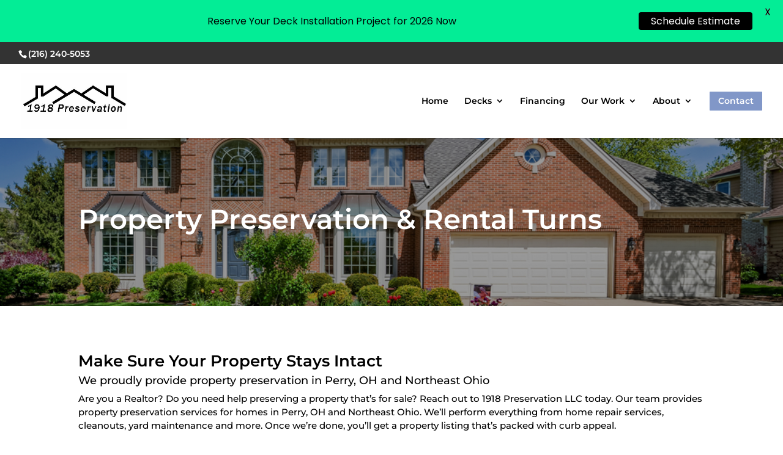

--- FILE ---
content_type: text/css; charset=utf-8
request_url: https://1918preservation.com/wp-content/cache/min/1/wp-content/plugins/supreme-modules-pro-for-divi/public/css/readmore.css?ver=1646322652
body_size: 201
content:
.dsm-readmore-btn{position:relative;display:inline-block}.dsm-readmore-text{padding-right:5px}.dsm-readmore-icon{display:inline-block;-webkit-box-sizing:border-box;-moz-box-sizing:border-box;box-sizing:border-box;font-family:ETmodules;font-size:inherit;font-weight:800;font-style:normal;font-variant:normal;-webkit-font-smoothing:antialiased;line-height:1;text-transform:none;content:attr(data-icon)}[data-readmore]{position:relative}.dsm-readmore-shadow[data-readmore]:after,.dsm-readmore-shadow [data-readmore]:after{-webkit-backface-visibility:hidden;-webkit-transform:scale(1);content:"";display:inline-block;position:absolute;pointer-events:none;height:100px;width:100%;left:0;right:0;bottom:0;background-image:-webkit-gradient(linear,left bottom,left top,color-stop(10%,#fff),to(rgba(0,0,0,0)));background-image:-webkit-linear-gradient(bottom,#fff 10%,rgba(0,0,0,0) 100%);background-image:-o-linear-gradient(bottom,#fff 10%,rgba(0,0,0,0) 100%);background-image:linear-gradient(to top,#fff 10%,rgba(0,0,0,0) 100%)}.dsm-readmore-shadow-remove[data-readmore]:after{background:none}.dsm-readmore-btn-wrapper{margin-top:10px}.dsm-readmore-btn{font-family:inherit;-webkit-transition:all .4s ease-in-out;-moz-transition:all .4s ease-in-out;transition:all .4s ease-in-out}

--- FILE ---
content_type: text/css; charset=utf-8
request_url: https://1918preservation.com/wp-content/et-cache/45/et-core-unified-45.min.css?ver=1763054817
body_size: -148
content:
#et-top-navigation .et_pb_button{margin-top:0px;font-size:inherit;font-weight:inherit;background:#8197c8;color:#ffffff}#et-top-navigation .et_pb_button:after{font-size:23px}

--- FILE ---
content_type: text/css; charset=utf-8
request_url: https://1918preservation.com/wp-content/et-cache/45/et-core-unified-tb-113-deferred-45.min.css?ver=1765472861
body_size: 942
content:
div.et_pb_section.et_pb_section_0_tb_footer{background-image:linear-gradient(312deg,#eeeeee 0%,#eeeeee 100%)!important}.et_pb_section_0_tb_footer.et_pb_section{padding-top:60px;padding-bottom:3px}.et_pb_image_0_tb_footer{text-align:center}.et_pb_image_1_tb_footer{width:60%;text-align:center}.et_pb_row_1_tb_footer.et_pb_row{padding-top:4px!important;padding-bottom:0px!important;padding-left:0px!important;margin-top:16px!important;margin-right:auto!important;margin-left:auto!important;padding-top:4px;padding-bottom:0px;padding-left:0px}.et_pb_row_1_tb_footer,body #page-container .et-db #et-boc .et-l .et_pb_row_1_tb_footer.et_pb_row,body.et_pb_pagebuilder_layout.single #page-container #et-boc .et-l .et_pb_row_1_tb_footer.et_pb_row,body.et_pb_pagebuilder_layout.single.et_full_width_page #page-container #et-boc .et-l .et_pb_row_1_tb_footer.et_pb_row{width:100%;max-width:1280px}.et_pb_image_2_tb_footer{margin-bottom:5px!important;width:60%;max-width:60%;text-align:left;margin-left:0}.et_pb_text_0_tb_footer.et_pb_text,.et_pb_text_2_tb_footer.et_pb_text a,.et_pb_text_2_tb_footer.et_pb_text{color:#000000!important}.et_pb_text_0_tb_footer{line-height:1.3em;font-family:'Montserrat',Helvetica,Arial,Lucida,sans-serif;font-size:13px;line-height:1.3em;margin-bottom:1px!important;max-width:75%}.et_pb_social_media_follow_network_0_tb_footer a.icon{transition:background-color 300ms ease 0ms,background-image 300ms ease 0ms}.et_pb_social_media_follow .et_pb_social_media_follow_network_1_tb_footer.et_pb_social_icon .icon:before,.et_pb_social_media_follow .et_pb_social_media_follow_network_0_tb_footer.et_pb_social_icon .icon:before{color:#000000}ul.et_pb_social_media_follow_0_tb_footer a.icon{border-radius:100px 100px 100px 100px}ul.et_pb_social_media_follow_0_tb_footer{padding-right:5px!important;padding-left:0px!important;margin-top:30px!important}.et_pb_text_1_tb_footer.et_pb_text a{color:#eeeeee!important}.et_pb_text_2_tb_footer{line-height:1.4em;font-family:'Montserrat',Helvetica,Arial,Lucida,sans-serif;line-height:1.4em}.et_pb_text_2_tb_footer a{font-family:'Open Sans',Helvetica,Arial,Lucida,sans-serif;font-weight:600;line-height:2.5em}.et_pb_text_2_tb_footer h1{font-family:'Poppins',Helvetica,Arial,Lucida,sans-serif;color:#000000!important}.et_pb_text_2_tb_footer h2{font-family:'Montserrat',Helvetica,Arial,Lucida,sans-serif;font-weight:600;font-size:22px;color:#000000!important}.et_pb_text_2_tb_footer h6{font-family:'Oswald',Helvetica,Arial,Lucida,sans-serif;font-weight:500;text-transform:uppercase;color:rgba(255,255,255,0.4)!important;letter-spacing:2px;line-height:1.7em}.et_pb_blurb_0_tb_footer.et_pb_blurb .et_pb_module_header,.et_pb_blurb_0_tb_footer.et_pb_blurb .et_pb_module_header a{font-family:'Fira Sans',Helvetica,Arial,Lucida,sans-serif;font-size:14px;color:rgba(255,255,255,0.8)!important;line-height:2em}.et_pb_blurb_0_tb_footer.et_pb_blurb p{line-height:2em}.et_pb_blurb_0_tb_footer.et_pb_blurb{color:#000000!important;line-height:2em}.et_pb_blurb_0_tb_footer.et_pb_blurb .et_pb_blurb_description a{font-family:'Fira Sans',Helvetica,Arial,Lucida,sans-serif;color:#000000!important;line-height:2em}.et_pb_blurb_0_tb_footer .et_pb_main_blurb_image .et_pb_only_image_mode_wrap,.et_pb_blurb_0_tb_footer .et_pb_main_blurb_image .et-pb-icon{border-radius:100% 100% 100% 100%;overflow:hidden;padding-top:8px!important;padding-right:8px!important;padding-bottom:8px!important;padding-left:8px!important;background-color:#000000}.et_pb_blurb_0_tb_footer .et-pb-icon{font-size:16px;color:#FFFFFF;font-family:ETmodules!important;font-weight:400!important}.et_pb_button_0_tb_footer_wrapper{margin-right:128px!important}body #page-container .et_pb_section .et_pb_button_0_tb_footer{color:#FFFFFF!important;border-color:#8197c8;letter-spacing:1px;font-size:13px;font-weight:700!important;text-transform:uppercase!important;background-color:#8197c8}body #page-container .et_pb_section .et_pb_button_0_tb_footer:after{font-size:1.6em}body.et_button_custom_icon #page-container .et_pb_button_0_tb_footer:after{font-size:13px}.et_pb_button_0_tb_footer,.et_pb_button_0_tb_footer:after{transition:all 300ms ease 0ms}.et_pb_social_media_follow_network_0_tb_footer a.icon:hover,.et_pb_social_media_follow_network_1_tb_footer a.icon:hover{background-image:initial!important;background-color:#00ac69!important}.et_pb_social_media_follow li.et_pb_social_media_follow_network_0_tb_footer a,.et_pb_social_media_follow li.et_pb_social_media_follow_network_1_tb_footer a{padding-top:8px;padding-right:8px;padding-bottom:8px;padding-left:8px;width:auto;height:auto}.et_pb_social_media_follow_network_1_tb_footer,.et_pb_social_media_follow_network_0_tb_footer{margin-right:4px!important;margin-left:4px!important}.et_pb_social_media_follow_network_1_tb_footer a.icon{background-color:RGBA(255,255,255,0)!important;transition:background-color 300ms ease 0ms,background-image 300ms ease 0ms}@media only screen and (max-width:980px){.et_pb_section_0_tb_footer.et_pb_section{padding-right:50px;padding-left:50px}.et_pb_image_0_tb_footer .et_pb_image_wrap img,.et_pb_image_1_tb_footer .et_pb_image_wrap img,.et_pb_image_2_tb_footer .et_pb_image_wrap img{width:auto}.et_pb_blurb_0_tb_footer .et_pb_blurb_content{max-width:1100px}body #page-container .et_pb_section .et_pb_button_0_tb_footer:after{display:inline-block;opacity:0}body #page-container .et_pb_section .et_pb_button_0_tb_footer:hover:after{opacity:1}}@media only screen and (max-width:767px){.et_pb_section_0_tb_footer.et_pb_section{padding-right:20px;padding-left:20px}.et_pb_image_0_tb_footer .et_pb_image_wrap img,.et_pb_image_1_tb_footer .et_pb_image_wrap img,.et_pb_image_2_tb_footer .et_pb_image_wrap img{width:auto}body #page-container .et_pb_section .et_pb_button_0_tb_footer:after{display:inline-block;opacity:0}body #page-container .et_pb_section .et_pb_button_0_tb_footer:hover:after{opacity:1}}